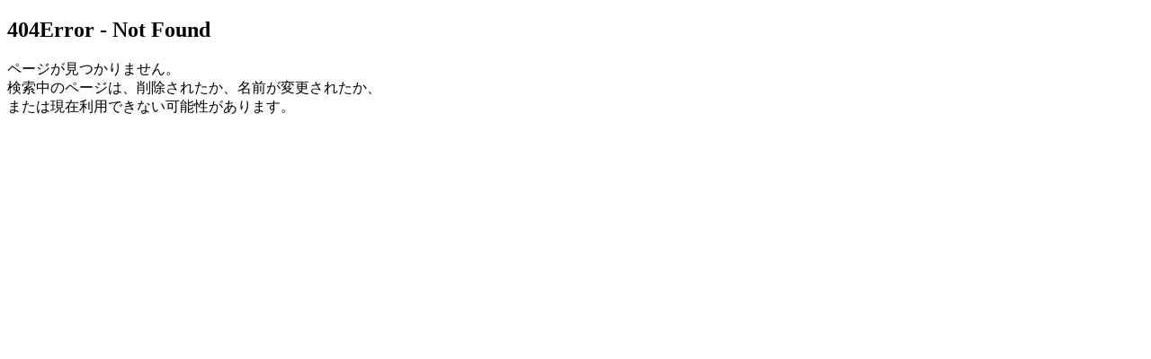

--- FILE ---
content_type: text/html; charset=UTF-8
request_url: https://my.yoyakul.jp/hp/moris/index.html
body_size: 722
content:
<!DOCTYPE html PUBLIC "-//W3C//DTD XHTML 1.0 Transitional//EN" "http://www.w3.org/TR/xhtml1/DTD/xhtml1-transitional.dtd">
<html xmlns="http://www.w3.org/1999/xhtml" xml:lang="ja" lang="ja">
<head>
<meta http-equiv="Content-Type" content="text/html; charset=utf-8" />
<meta http-equiv="Content-Style-Type" content="text/css" />
<meta http-equiv="Content-Script-Type" content="text/javascript" />
<title>notFound</title>
</head>
<body>
<div id="container">
<h2>404Error - Not Found</h2>
<p>ページが見つかりません。<br/>
検索中のページは、削除されたか、名前が変更されたか、<br/>
または現在利用できない可能性があります。</p>
</div><!-- /#container -->
</body>
</html>
